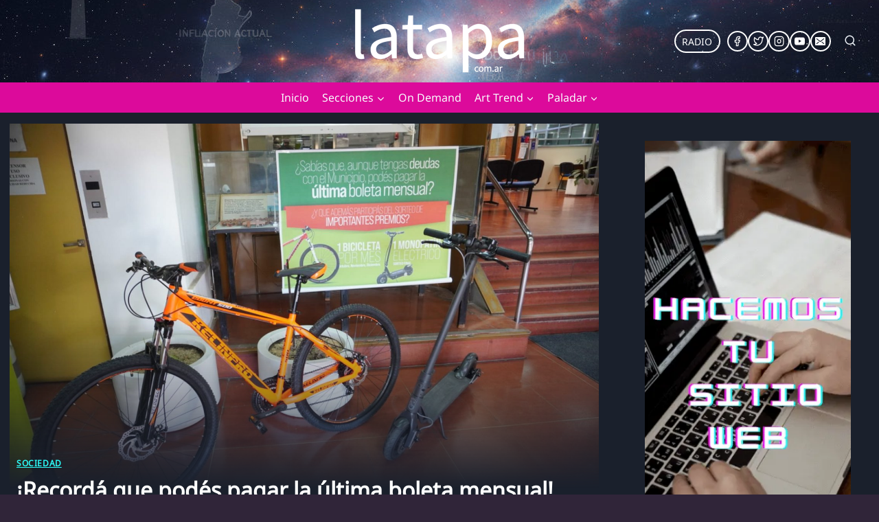

--- FILE ---
content_type: text/html; charset=utf-8
request_url: https://www.google.com/recaptcha/api2/aframe
body_size: 266
content:
<!DOCTYPE HTML><html><head><meta http-equiv="content-type" content="text/html; charset=UTF-8"></head><body><script nonce="pkDT-TAy45rcnaCwWV_2cA">/** Anti-fraud and anti-abuse applications only. See google.com/recaptcha */ try{var clients={'sodar':'https://pagead2.googlesyndication.com/pagead/sodar?'};window.addEventListener("message",function(a){try{if(a.source===window.parent){var b=JSON.parse(a.data);var c=clients[b['id']];if(c){var d=document.createElement('img');d.src=c+b['params']+'&rc='+(localStorage.getItem("rc::a")?sessionStorage.getItem("rc::b"):"");window.document.body.appendChild(d);sessionStorage.setItem("rc::e",parseInt(sessionStorage.getItem("rc::e")||0)+1);localStorage.setItem("rc::h",'1764450478638');}}}catch(b){}});window.parent.postMessage("_grecaptcha_ready", "*");}catch(b){}</script></body></html>